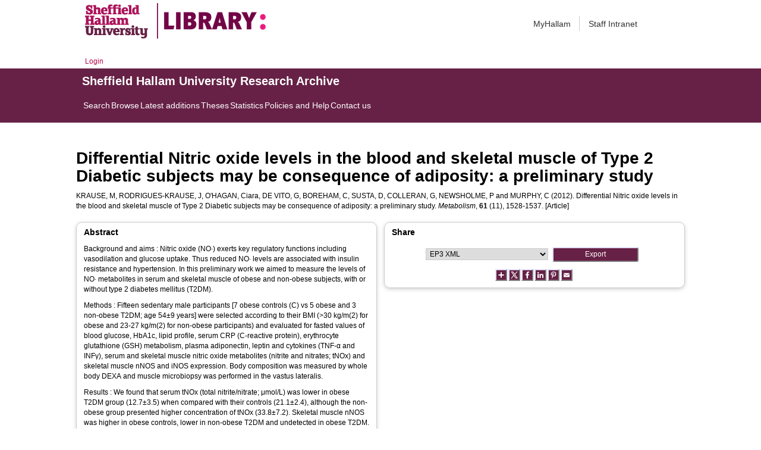

--- FILE ---
content_type: text/html; charset=utf-8
request_url: https://shura.shu.ac.uk/6484/
body_size: 50411
content:
<!DOCTYPE html>
<html xmlns="http://www.w3.org/1999/xhtml">
  <head>
    <meta http-equiv="X-UA-Compatible" content="IE=edge" /> 
    <title> Differential Nitric oxide levels in the blood and skeletal muscle of Type 2 Diabetic subjects may be consequence of adiposity: a preliminary study  - Sheffield Hallam University Research Archive</title>
    <!-- Sheffield Hallam styles -->
    <style media="screen" type="text/css">@import url(/style/shu.css);</style>
    <link href="/images/favicon.ico" rel="icon" type="image/x-icon" />
    <link href="/images/favicon.ico" rel="shortcut icon" type="image/x-icon" />
    <link href="https://shura.shu.ac.uk/" rel="Top" />
    <link href="https://shura.shu.ac.uk/cgi/search" rel="Search" />
    <style>
      #drs2008 {
        display: none;
      }
    </style>
    <script src="//ajax.googleapis.com/ajax/libs/jquery/1.11.1/jquery.min.js">// <!-- No script --></script>
    <meta name="eprints.eprintid" content="6484" />
<meta name="eprints.rev_number" content="10" />
<meta name="eprints.eprint_status" content="archive" />
<meta name="eprints.userid" content="78" />
<meta name="eprints.dir" content="disk0/00/00/64/84" />
<meta name="eprints.datestamp" content="2012-10-31 10:24:53" />
<meta name="eprints.lastmod" content="2021-03-19 00:01:17" />
<meta name="eprints.status_changed" content="2012-10-31 10:24:53" />
<meta name="eprints.type" content="article" />
<meta name="eprints.metadata_visibility" content="show" />
<meta name="eprints.creators_name" content="Krause, M" />
<meta name="eprints.creators_name" content="Rodrigues-Krause, J" />
<meta name="eprints.creators_name" content="O'Hagan, Ciara" />
<meta name="eprints.creators_name" content="De Vito, G" />
<meta name="eprints.creators_name" content="Boreham, C" />
<meta name="eprints.creators_name" content="Susta, D" />
<meta name="eprints.creators_name" content="Colleran, G" />
<meta name="eprints.creators_name" content="Newsholme, P" />
<meta name="eprints.creators_name" content="Murphy, C" />
<meta name="eprints.creators_id" content="c.ohagan@shu.ac.uk" />
<meta name="eprints.creators_affiliation" content="Sheffield Hallam University" />
<meta name="eprints.title" content="Differential Nitric oxide levels in the blood and skeletal muscle of Type 2 Diabetic subjects may be consequence of adiposity: a preliminary study" />
<meta name="eprints.ispublished" content="pub" />
<meta name="eprints.divisions" content="cses" />
<meta name="eprints.abstract" content="&lt;p&gt;Background and aims : Nitric oxide (NO·) exerts key regulatory functions including vasodilation and glucose uptake. Thus reduced NO· levels are associated with insulin resistance and hypertension. In this preliminary work we aimed to measure the levels of NO· metabolites in serum and skeletal muscle of obese and non-obese subjects, with or without type 2 diabetes mellitus (T2DM).&lt;/p&gt;
&lt;p&gt;Methods : Fifteen sedentary male participants [7 obese controls (C) vs 5 obese and 3 non-obese T2DM; age 54±9 years] were selected according to their BMI (&gt;30 kg/m(2) for obese and 23-27 kg/m(2) for non-obese participants) and evaluated for fasted values of blood glucose, HbA1c, lipid profile, serum CRP (C-reactive protein), erythrocyte glutathione (GSH) metabolism, plasma adiponectin, leptin and cytokines (TNF-α and INFγ), serum and skeletal muscle nitric oxide metabolites (nitrite and nitrates; tNOx) and skeletal muscle nNOS and iNOS expression. Body composition was measured by whole body DEXA and muscle microbiopsy was performed in the vastus lateralis.&lt;/p&gt;
&lt;p&gt;Results : We found that serum tNOx (total nitrite/nitrate; μmol/L) was lower in obese T2DM group (12.7±3.5) when compared with their controls (21.1±2.4), although the non-obese group presented higher concentration of tNOx (33.8±7.2). Skeletal muscle nNOS was higher in obese controls, lower in non-obese T2DM and undetected in obese T2DM. On the other hand, expression of iNOS had an inverse relationship with nNOS, showing higher expression in obese T2DM, decrease in non-obese T2DM and absence in obese control group. tNOx levels (μmol/mg protein) were decreased in the non-obese T2DM group (12.07±0.59) when compared with the obese control (21.68±6.2) and the obese T2DM group (26.3±7.26).&lt;/p&gt;
&lt;p&gt;Conclusion : We conclude that the decreased serum NO∙ production in obese T2DM patients seems to be associated with adipose mass as lower adiposity was associated with normal NO∙ which was reduced in the skeletal muscle of the non-obese T2DM patients. We suggest that the lower adiposity (and higher adiponectin) in non-obese T2DM could be responsible for differential levels of NO∙ production and insulin resistance.&lt;/p&gt;" />
<meta name="eprints.date" content="2012-06" />
<meta name="eprints.date_type" content="published" />
<meta name="eprints.publisher" content="Elsevier" />
<meta name="eprints.id_number" content="10.1016/j.metabol.2012.05.003" />
<meta name="eprints.official_url" content="http://www.journals.elsevier.com/metabolism/" />
<meta name="eprints.collections" content="research" />
<meta name="eprints.creators_browse_id" content="9085" />
<meta name="eprints.creators_browse_name" content="KRAUSE, M, RODRIGUES-KRAUSE, J, O'HAGAN, Ciara, DE VITO, G, BOREHAM, C, SUSTA, D, COLLERAN, G, NEWSHOLME, P and MURPHY, C" />
<meta name="eprints.internal_creators_name" content="O'Hagan, Ciara" />
<meta name="eprints.internal_creators_id" content="c.ohagan@shu.ac.uk" />
<meta name="eprints.internal_creators_affiliation" content="Sheffield Hallam University" />
<meta name="eprints.full_text_status" content="none" />
<meta name="eprints.publication" content="Metabolism" />
<meta name="eprints.volume" content="61" />
<meta name="eprints.number" content="11" />
<meta name="eprints.pagerange" content="1528-1537" />
<meta name="eprints.refereed" content="TRUE" />
<meta name="eprints.issn" content="0026-0495" />
<meta name="eprints.coversheets_dirty" content="FALSE" />
<meta name="eprints.dates_date" content="2012-06" />
<meta name="eprints.dates_date_type" content="published" />
<meta name="eprints.hoa_compliant" content="305" />
<meta name="eprints.hoa_date_pub" content="2012-06" />
<meta name="eprints.hoa_exclude" content="FALSE" />
<meta name="eprints.citation" content="  KRAUSE, M, RODRIGUES-KRAUSE, J, O'HAGAN, Ciara, DE VITO, G, BOREHAM, C, SUSTA, D, COLLERAN, G, NEWSHOLME, P and MURPHY, C  (2012).  Differential Nitric oxide levels in the blood and skeletal muscle of Type 2 Diabetic subjects may be consequence of adiposity: a preliminary study.   Metabolism, 61 (11), 1528-1537.     [Article] " />
<link href="http://purl.org/DC/elements/1.0/" rel="schema.DC" />
<meta name="DC.relation" content="https://shura.shu.ac.uk/6484/" />
<meta name="DC.title" content="Differential Nitric oxide levels in the blood and skeletal muscle of Type 2 Diabetic subjects may be consequence of adiposity: a preliminary study" />
<meta name="DC.creator" content="Krause, M" />
<meta name="DC.creator" content="Rodrigues-Krause, J" />
<meta name="DC.creator" content="O'Hagan, Ciara" />
<meta name="DC.creator" content="De Vito, G" />
<meta name="DC.creator" content="Boreham, C" />
<meta name="DC.creator" content="Susta, D" />
<meta name="DC.creator" content="Colleran, G" />
<meta name="DC.creator" content="Newsholme, P" />
<meta name="DC.creator" content="Murphy, C" />
<meta name="DC.description" content="&lt;p&gt;Background and aims : Nitric oxide (NO·) exerts key regulatory functions including vasodilation and glucose uptake. Thus reduced NO· levels are associated with insulin resistance and hypertension. In this preliminary work we aimed to measure the levels of NO· metabolites in serum and skeletal muscle of obese and non-obese subjects, with or without type 2 diabetes mellitus (T2DM).&lt;/p&gt;
&lt;p&gt;Methods : Fifteen sedentary male participants [7 obese controls (C) vs 5 obese and 3 non-obese T2DM; age 54±9 years] were selected according to their BMI (&gt;30 kg/m(2) for obese and 23-27 kg/m(2) for non-obese participants) and evaluated for fasted values of blood glucose, HbA1c, lipid profile, serum CRP (C-reactive protein), erythrocyte glutathione (GSH) metabolism, plasma adiponectin, leptin and cytokines (TNF-α and INFγ), serum and skeletal muscle nitric oxide metabolites (nitrite and nitrates; tNOx) and skeletal muscle nNOS and iNOS expression. Body composition was measured by whole body DEXA and muscle microbiopsy was performed in the vastus lateralis.&lt;/p&gt;
&lt;p&gt;Results : We found that serum tNOx (total nitrite/nitrate; μmol/L) was lower in obese T2DM group (12.7±3.5) when compared with their controls (21.1±2.4), although the non-obese group presented higher concentration of tNOx (33.8±7.2). Skeletal muscle nNOS was higher in obese controls, lower in non-obese T2DM and undetected in obese T2DM. On the other hand, expression of iNOS had an inverse relationship with nNOS, showing higher expression in obese T2DM, decrease in non-obese T2DM and absence in obese control group. tNOx levels (μmol/mg protein) were decreased in the non-obese T2DM group (12.07±0.59) when compared with the obese control (21.68±6.2) and the obese T2DM group (26.3±7.26).&lt;/p&gt;
&lt;p&gt;Conclusion : We conclude that the decreased serum NO∙ production in obese T2DM patients seems to be associated with adipose mass as lower adiposity was associated with normal NO∙ which was reduced in the skeletal muscle of the non-obese T2DM patients. We suggest that the lower adiposity (and higher adiponectin) in non-obese T2DM could be responsible for differential levels of NO∙ production and insulin resistance.&lt;/p&gt;" />
<meta name="DC.publisher" content="Elsevier" />
<meta name="DC.date" content="2012-06" />
<meta name="DC.type" content="Article" />
<meta name="DC.type" content="PeerReviewed" />
<meta name="DC.identifier" content="  KRAUSE, M, RODRIGUES-KRAUSE, J, O'HAGAN, Ciara, DE VITO, G, BOREHAM, C, SUSTA, D, COLLERAN, G, NEWSHOLME, P and MURPHY, C  (2012).  Differential Nitric oxide levels in the blood and skeletal muscle of Type 2 Diabetic subjects may be consequence of adiposity: a preliminary study.   Metabolism, 61 (11), 1528-1537.     [Article] " />
<meta name="DC.relation" content="http://www.journals.elsevier.com/metabolism/" />
<meta name="DC.relation" content="10.1016/j.metabol.2012.05.003" />
<meta name="DC.identifier" content="10.1016/j.metabol.2012.05.003" />
<!-- Highwire Press meta tags -->
<meta name="citation_title" content="Differential Nitric oxide levels in the blood and skeletal muscle of Type 2 Diabetic subjects may be consequence of adiposity: a preliminary study" />
<meta name="citation_author" content="Krause, M" />
<meta name="citation_author" content="Rodrigues-Krause, J" />
<meta name="citation_author" content="O'Hagan, Ciara" />
<meta name="citation_author" content="De Vito, G" />
<meta name="citation_author" content="Boreham, C" />
<meta name="citation_author" content="Susta, D" />
<meta name="citation_author" content="Colleran, G" />
<meta name="citation_author" content="Newsholme, P" />
<meta name="citation_author" content="Murphy, C" />
<meta name="citation_publication_date" content="2012/06" />
<meta name="citation_online_date" content="2012/10/31" />
<meta name="citation_journal_title" content="Metabolism" />
<meta name="citation_issn" content="0026-0495" />
<meta name="citation_volume" content="61" />
<meta name="citation_issue" content="11" />
<meta name="citation_firstpage" content="1528" />
<meta name="citation_lastpage" content="1537" />
<meta name="citation_date" content="2012/06" />
<meta name="citation_cover_date" content="2012/06" />
<meta name="citation_publisher" content="Elsevier" />
<meta name="citation_abstract" content="&lt;p&gt;Background and aims : Nitric oxide (NO·) exerts key regulatory functions including vasodilation and glucose uptake. Thus reduced NO· levels are associated with insulin resistance and hypertension. In this preliminary work we aimed to measure the levels of NO· metabolites in serum and skeletal muscle of obese and non-obese subjects, with or without type 2 diabetes mellitus (T2DM).&lt;/p&gt;
&lt;p&gt;Methods : Fifteen sedentary male participants [7 obese controls (C) vs 5 obese and 3 non-obese T2DM; age 54±9 years] were selected according to their BMI (&gt;30 kg/m(2) for obese and 23-27 kg/m(2) for non-obese participants) and evaluated for fasted values of blood glucose, HbA1c, lipid profile, serum CRP (C-reactive protein), erythrocyte glutathione (GSH) metabolism, plasma adiponectin, leptin and cytokines (TNF-α and INFγ), serum and skeletal muscle nitric oxide metabolites (nitrite and nitrates; tNOx) and skeletal muscle nNOS and iNOS expression. Body composition was measured by whole body DEXA and muscle microbiopsy was performed in the vastus lateralis.&lt;/p&gt;
&lt;p&gt;Results : We found that serum tNOx (total nitrite/nitrate; μmol/L) was lower in obese T2DM group (12.7±3.5) when compared with their controls (21.1±2.4), although the non-obese group presented higher concentration of tNOx (33.8±7.2). Skeletal muscle nNOS was higher in obese controls, lower in non-obese T2DM and undetected in obese T2DM. On the other hand, expression of iNOS had an inverse relationship with nNOS, showing higher expression in obese T2DM, decrease in non-obese T2DM and absence in obese control group. tNOx levels (μmol/mg protein) were decreased in the non-obese T2DM group (12.07±0.59) when compared with the obese control (21.68±6.2) and the obese T2DM group (26.3±7.26).&lt;/p&gt;
&lt;p&gt;Conclusion : We conclude that the decreased serum NO∙ production in obese T2DM patients seems to be associated with adipose mass as lower adiposity was associated with normal NO∙ which was reduced in the skeletal muscle of the non-obese T2DM patients. We suggest that the lower adiposity (and higher adiponectin) in non-obese T2DM could be responsible for differential levels of NO∙ production and insulin resistance.&lt;/p&gt;" />
<!-- PRISM meta tags -->
<link href="https://www.w3.org/submissions/2020/SUBM-prism-20200910/" rel="schema.prism" />
<meta name="prism.dateReceived" content="2012-10-31T10:24:53" />
<meta name="prism.modificationDate" content="2021-03-19T00:01:17" />
<meta name="prism.pageRange" content="1528-1537" />
<meta name="prism.startingPage" content="1528" />
<meta name="prism.endingPage" content="1537" />
<meta name="prism.issn" content="0026-0495" />
<meta name="prism.publicationName" content="Metabolism" />
<meta name="prism.volume" content="61" />
<meta name="prism.number" content="11" />
<meta name="prism.link" content="http://www.journals.elsevier.com/metabolism/" />
<link href="https://shura.shu.ac.uk/6484/" rel="canonical" />
<link href="https://shura.shu.ac.uk/cgi/export/eprint/6484/RIOXX2/shu-eprint-6484.xml" type="text/xml; charset=utf-8" rel="alternate" title="RIOXX2 XML" />
<link href="https://shura.shu.ac.uk/cgi/export/eprint/6484/RDFN3/shu-eprint-6484.n3" type="text/n3" rel="alternate" title="RDF+N3" />
<link href="https://shura.shu.ac.uk/cgi/export/eprint/6484/MODS/shu-eprint-6484.xml" type="text/xml; charset=utf-8" rel="alternate" title="MODS" />
<link href="https://shura.shu.ac.uk/cgi/export/eprint/6484/Atom/shu-eprint-6484.xml" type="application/atom+xml;charset=utf-8" rel="alternate" title="Atom" />
<link href="https://shura.shu.ac.uk/cgi/export/eprint/6484/JSON/shu-eprint-6484.js" type="application/json; charset=utf-8" rel="alternate" title="JSON" />
<link href="https://shura.shu.ac.uk/cgi/export/eprint/6484/RDFXML/shu-eprint-6484.rdf" type="application/rdf+xml" rel="alternate" title="RDF+XML" />
<link href="https://shura.shu.ac.uk/cgi/export/eprint/6484/EndNote/shu-eprint-6484.enw" type="text/plain; charset=utf-8" rel="alternate" title="EndNote" />
<link href="https://shura.shu.ac.uk/cgi/export/eprint/6484/XML/shu-eprint-6484.xml" type="application/vnd.eprints.data+xml; charset=utf-8" rel="alternate" title="EP3 XML" />
<link href="https://shura.shu.ac.uk/cgi/export/eprint/6484/RefWorks/shu-eprint-6484.ref" type="text/plain" rel="alternate" title="RefWorks" />
<link href="https://shura.shu.ac.uk/cgi/export/eprint/6484/Simple/shu-eprint-6484.txt" type="text/plain; charset=utf-8" rel="alternate" title="Simple Metadata" />
<link href="https://shura.shu.ac.uk/cgi/export/eprint/6484/BibTeX/shu-eprint-6484.bib" type="text/plain; charset=utf-8" rel="alternate" title="BibTeX" />
<link href="https://shura.shu.ac.uk/cgi/export/eprint/6484/HTML/shu-eprint-6484.html" type="text/html; charset=utf-8" rel="alternate" title="HTML Citation" />
<link href="https://shura.shu.ac.uk/cgi/export/eprint/6484/RDFNT/shu-eprint-6484.nt" type="text/plain" rel="alternate" title="RDF+N-Triples" />
<link href="https://shura.shu.ac.uk/cgi/export/eprint/6484/ContextObject/shu-eprint-6484.xml" type="text/xml; charset=utf-8" rel="alternate" title="OpenURL ContextObject" />
<link href="https://shura.shu.ac.uk/cgi/export/eprint/6484/RIS/shu-eprint-6484.ris" type="text/plain" rel="alternate" title="Reference Manager" />
<link href="https://shura.shu.ac.uk/cgi/export/eprint/6484/DIDL/shu-eprint-6484.xml" type="text/xml; charset=utf-8" rel="alternate" title="MPEG-21 DIDL" />
<link href="https://shura.shu.ac.uk/cgi/export/eprint/6484/Text/shu-eprint-6484.txt" type="text/plain; charset=utf-8" rel="alternate" title="ASCII Citation" />
<link href="https://shura.shu.ac.uk/cgi/export/eprint/6484/Refer/shu-eprint-6484.refer" type="text/plain" rel="alternate" title="Refer" />
<link href="https://shura.shu.ac.uk/cgi/export/eprint/6484/CSV/shu-eprint-6484.csv" type="text/csv; charset=utf-8" rel="alternate" title="Multiline CSV" />
<link href="https://shura.shu.ac.uk/cgi/export/eprint/6484/METS/shu-eprint-6484.xml" type="text/xml; charset=utf-8" rel="alternate" title="METS" />
<link href="https://shura.shu.ac.uk/cgi/export/eprint/6484/COinS/shu-eprint-6484.txt" type="text/plain; charset=utf-8" rel="alternate" title="OpenURL ContextObject in Span" />
<link href="https://shura.shu.ac.uk/cgi/export/eprint/6484/DC/shu-eprint-6484.txt" type="text/plain; charset=utf-8" rel="alternate" title="Dublin Core" />
<link rel="Top" href="https://shura.shu.ac.uk/" />
    <link rel="Sword" href="https://shura.shu.ac.uk/sword-app/servicedocument" />
    <link rel="SwordDeposit" href="https://shura.shu.ac.uk/id/contents" />
    <link type="text/html" rel="Search" href="https://shura.shu.ac.uk/cgi/search" />
    <link type="application/opensearchdescription+xml" rel="Search" title="Sheffield Hallam University Research Archive" href="https://shura.shu.ac.uk/cgi/opensearchdescription" />
    <script type="text/javascript">
// <![CDATA[
var eprints_http_root = "https://shura.shu.ac.uk";
var eprints_http_cgiroot = "https://shura.shu.ac.uk/cgi";
var eprints_oai_archive_id = "shura.shu.ac.uk";
var eprints_logged_in = false;
var eprints_logged_in_userid = 0; 
var eprints_logged_in_username = ""; 
var eprints_logged_in_usertype = ""; 
var eprints_lang_id = "en";
// ]]></script>
    <style type="text/css">.ep_logged_in { display: none }</style>
    <link type="text/css" rel="stylesheet" href="/style/auto-3.4.5.css?1760102156" />
    <script type="text/javascript" src="/javascript/auto-3.4.5.js?1763389928">
//padder
</script>
    <!--[if lte IE 6]>
        <link rel="stylesheet" type="text/css" href="/style/ie6.css" />
   <![endif]-->
    <meta content="EPrints 3.4.5" name="Generator" />
    <meta content="text/html; charset=UTF-8" http-equiv="Content-Type" />
    <meta content="en" http-equiv="Content-Language" />
    
<!-- google charts -->
<script type="text/javascript" src="https://www.google.com/jsapi">// <!-- No script --></script>
<script type="text/javascript">
        google.load("visualization", "1", {packages:["corechart", "geochart"]});
</script>

  </head>
  <body class="s-lg-guide-body">
    
   <!-- <div id="container">-->
	<div class="navbar navbar-default navbar-static-top" role="navigation">

      <div class="container">
        <div class="navbar-header">
          <button type="button" class="navbar-toggle" data-toggle="collapse" data-target=".navbar-collapse">
            <span class="sr-only">Toggle navigation</span>
            <span class="icon-bar"></span>
            <span class="icon-bar"></span>
            <span class="icon-bar"></span>
          </button>
          <span class="navbar-brand"><a href="/"><img src="/images/Library_Online_213x60px-01.png" class="img-responsive" alt="Sheffield Hallam University logo" /></a></span>
          <span class="navbar-brand"><a href="https://libguides.shu.ac.uk/pages/library"><img src="/images/Library_logo_at_60_.png" class="img-responsive" alt="Hallam Library logo" /></a></span>
        </div>
        <div class="navbar-collapse collapse">
          <ul class="nav navbar-nav navbar-right">
          <li><a href="https://www.shu.ac.uk/myhallam"> MyHallam</a></li>
          <li><a href="https://sheffieldhallam.sharepoint.com/sites/staffhome"> Staff Intranet</a></li>        
          </ul>
        </div> 
      </div>
</div>

<div id="toolbar" class="container"><ul id="ep_tm_menu_tools" class="ep_tm_key_tools"><li class="ep_tm_key_tools_item"><a href="/cgi/users/home" class="ep_tm_key_tools_item_link">Login</a></li></ul></div>

 <div class="container"></div>
<div class="banner">
<div id="s-lg-tabs-container" class="container s-lib-side-borders">
     <div id="guide-title" class="title">
       <a href="/"><h3>Sheffield Hallam University Research Archive</h3></a>
     </div>    
     <div id="s-lg-guide-tabs" class="tabs" role="navigation" aria-label="Guide Pages">
        <ul class="nav-tabs">
            <li class="active dropdown clearfix">
                <a title="" class="s-lg-tab-top-link active pull-left" href="https://shura.shu.ac.uk/cgi/search/advanced">
                    <span>Search</span>
                </a>
	    </li>
	    <li class="active dropdown clearfix">
                <a title="" class="s-lg-tab-top-link active pull-left" href="https://shura.shu.ac.uk/browse.html">
                    <span>Browse</span>
                </a>
	    </li>
	    <li class="active dropdown clearfix">
                <a title="" class="s-lg-tab-top-link active pull-left" href="https://shura.shu.ac.uk/cgi/latest_tool">
                    <span>Latest additions</span>
                </a>
            </li>
	    <li class="active dropdown clearfix">
		    <a title="" class="s-lg-tab-top-link active pull-left" href="https://shura.shu.ac.uk/view/types/thesis/">
                    <span>Theses</span>
                </a>
            </li>
            <li class="active dropdown clearfix">
                <a title="" class="s-lg-tab-top-link active pull-left" href="https://shura.shu.ac.uk/cgi/stats/report">
                    <span>Statistics</span>
                </a>
            </li>
	    <li class="active dropdown clearfix">
		    <a title="" class="s-lg-tab-top-link active pull-left" href="https://shura.shu.ac.uk/page/information">
                    <span>Policies and Help</span>
                </a>
       	    </li>
	    <li class="active dropdown clearfix">
		    <a title="" class="s-lg-tab-top-link active pull-left" href="https://shura.shu.ac.uk/page/contact">
                    <span>Contact us</span>
                </a>
       	    </li>
        </ul>
    </div>
</div>
</div>

<!--      <div id="sidebar" class="ep_noprint">
        <ul>
          <li><a href="{$config{https_url}}/" title="">SHURA home</a></li>
          <li><a href="{$config{https_url}}/browse.html" title="">Browse</a></li>
          <li><a href="{$config{https_cgiurl}}/search/advanced" title="">Search</a></li>
          <li><a href="{$config{https_cgiurl}}/latest_tool" title="">Recent items</a></li>
<li><a href="{$config{https_cgiurl}}/search/archive/advanced?screen=Search&amp;dataset=archive&amp;_action_search=Search&amp;documents_merge=ALL&amp;documents=&amp;title_merge=ALL&amp;title=&amp;creators_name_merge=ALL&amp;creators_name=&amp;abstract_merge=ALL&amp;abstract=&amp;date=&amp;keywords_merge=ALL&amp;keywords=&amp;divisions_merge=ANY&amp;departments_merge=ANY&amp;type=thesis&amp;editors_name_merge=ALL&amp;editors_name=&amp;refereed=EITHER&amp;publication_merge=ALL&amp;publication=&amp;datestamp=&amp;satisfyall=ALL&amp;order=-date%2Fcreators_name%2Ftitle" title="">Theses</a></li>
          <li><a href="{$config{https_cgiurl}}/stats/report" title="">Statistics</a></li>
          <li><a href="{$config{https_url}}/resmetrics.html" title="">Research metrics</a></li>
          <li><a href="{$config{https_url}}/add.html" title="">Add your research</a></li>
          <li><a href="{$config{https_url}}/information.html" title="">About SHURA</a></li>
          <li><a href="https://shurda.shu.ac.uk/" target="_new" title="">Research Data Archive</a></li>
          <li><a href="https://www.shu.ac.uk/research/" title="" target="_blank">Research at SHU</a></li>
	  <li><a href="https://blogs.shu.ac.uk/libraryresearchsupport/?doing_wp_cron=1517233543.7457499504089355468750" title="" target="_blank">Library Research Support</a></li>
          <li><a href="{$config{https_url}}/contact.html" title="">Contact us</a></li>
        </ul>
      </div> -->

      <div id="main">
        <!--<epc:pin ref="toolbar"/>-->
        <h1>

Differential Nitric oxide levels in the blood and skeletal muscle of Type 2 Diabetic subjects may be consequence of adiposity: a preliminary study

</h1>
        <div class="ep_summary_content"><div class="ep_summary_content_top"><div class="ep_summary_box ep_plugin_summary_box_tools" id="ep_summary_box_1"><div class="ep_summary_box_title"><div class="ep_no_js">Tools</div><div class="ep_only_js" id="ep_summary_box_1_colbar" style="display: none"><a class="ep_box_collapse_link" href="#" onclick="EPJS_blur(event); EPJS_toggleSlideScroll('ep_summary_box_1_content',true,'ep_summary_box_1');EPJS_toggle('ep_summary_box_1_colbar',true);EPJS_toggle('ep_summary_box_1_bar',false);return false"><img src="/style/images/minus.png" border="0" alt="-" /> Tools</a></div><div class="ep_only_js" id="ep_summary_box_1_bar"><a class="ep_box_collapse_link" href="#" onclick="EPJS_blur(event); EPJS_toggleSlideScroll('ep_summary_box_1_content',false,'ep_summary_box_1');EPJS_toggle('ep_summary_box_1_colbar',false);EPJS_toggle('ep_summary_box_1_bar',true);return false"><img src="/style/images/plus.png" border="0" alt="+" /> Tools</a></div></div><div class="ep_summary_box_body" id="ep_summary_box_1_content" style="display: none"><div id="ep_summary_box_1_content_inner"><div class="ep_block" style="margin-bottom: 1em"><form accept-charset="utf-8" action="https://shura.shu.ac.uk/cgi/export_redirect" method="get">
  <input value="6484" name="eprintid" type="hidden" id="eprintid" />
  <select name="format" aria-labelledby="box_tools_export_button">
    <option value="RIOXX2">RIOXX2 XML</option>
    <option value="RDFN3">RDF+N3</option>
    <option value="MODS">MODS</option>
    <option value="Atom">Atom</option>
    <option value="JSON">JSON</option>
    <option value="RDFXML">RDF+XML</option>
    <option value="EndNote">EndNote</option>
    <option value="XML">EP3 XML</option>
    <option value="RefWorks">RefWorks</option>
    <option value="Simple">Simple Metadata</option>
    <option value="BibTeX">BibTeX</option>
    <option value="HTML">HTML Citation</option>
    <option value="RDFNT">RDF+N-Triples</option>
    <option value="ContextObject">OpenURL ContextObject</option>
    <option value="RIS">Reference Manager</option>
    <option value="DIDL">MPEG-21 DIDL</option>
    <option value="Text">ASCII Citation</option>
    <option value="Refer">Refer</option>
    <option value="CSV">Multiline CSV</option>
    <option value="METS">METS</option>
    <option value="COinS">OpenURL ContextObject in Span</option>
    <option value="DC">Dublin Core</option>
  </select>
  <input class="ep_form_action_button" value="Export" type="submit" id="box_tools_export_button" />
</form></div><div class="addtoany_share_buttons"><a href="https://www.addtoany.com/share?linkurl=https://shura.shu.ac.uk/id/eprint/6484&amp;title=Differential Nitric oxide levels in the blood and skeletal muscle of Type 2 Diabetic subjects may be consequence of adiposity: a preliminary study" target="_blank"><img class="ep_form_action_button" src="/images/shareicon/a2a.svg" alt="Add to Any" /></a><a href="https://www.addtoany.com/add_to/twitter?linkurl=https://shura.shu.ac.uk/id/eprint/6484&amp;linkname=Differential Nitric oxide levels in the blood and skeletal muscle of Type 2 Diabetic subjects may be consequence of adiposity: a preliminary study" target="_blank"><img class="ep_form_action_button" src="/images/shareicon/twitter.svg" alt="Add to Twitter" /></a><a href="https://www.addtoany.com/add_to/facebook?linkurl=https://shura.shu.ac.uk/id/eprint/6484&amp;linkname=Differential Nitric oxide levels in the blood and skeletal muscle of Type 2 Diabetic subjects may be consequence of adiposity: a preliminary study" target="_blank"><img class="ep_form_action_button" src="/images/shareicon/facebook.svg" alt="Add to Facebook" /></a><a href="https://www.addtoany.com/add_to/linkedin?linkurl=https://shura.shu.ac.uk/id/eprint/6484&amp;linkname=Differential Nitric oxide levels in the blood and skeletal muscle of Type 2 Diabetic subjects may be consequence of adiposity: a preliminary study" target="_blank"><img class="ep_form_action_button" src="/images/shareicon/linkedin.svg" alt="Add to Linkedin" /></a><a href="https://www.addtoany.com/add_to/pinterest?linkurl=https://shura.shu.ac.uk/id/eprint/6484&amp;linkname=Differential Nitric oxide levels in the blood and skeletal muscle of Type 2 Diabetic subjects may be consequence of adiposity: a preliminary study" target="_blank"><img class="ep_form_action_button" src="/images/shareicon/pinterest.svg" alt="Add to Pinterest" /></a><a href="https://www.addtoany.com/add_to/email?linkurl=https://shura.shu.ac.uk/id/eprint/6484&amp;linkname=Differential Nitric oxide levels in the blood and skeletal muscle of Type 2 Diabetic subjects may be consequence of adiposity: a preliminary study" target="_blank"><img class="ep_form_action_button" src="/images/shareicon/email.svg" alt="Add to Email" /></a></div></div></div></div></div><div class="ep_summary_content_left"></div><div class="ep_summary_content_right"></div><div class="ep_summary_content_main">

  <p style="margin-bottom: 1em">
    


    <span class="person_name">KRAUSE, M</span>, <span class="person_name">RODRIGUES-KRAUSE, J</span>, <span class="person_name">O'HAGAN, Ciara</span>, <span class="person_name">DE VITO, G</span>, <span class="person_name">BOREHAM, C</span>, <span class="person_name">SUSTA, D</span>, <span class="person_name">COLLERAN, G</span>, <span class="person_name">NEWSHOLME, P</span> and <span class="person_name">MURPHY, C</span>
  

(2012).


    Differential Nitric oxide levels in the blood and skeletal muscle of Type 2 Diabetic subjects may be consequence of adiposity: a preliminary study.
  


    <em>Metabolism</em>, <strong>61</strong> (11), 1528-1537.
  


  


[Article]


  </p>
  
<div class="ep_panel_container ep_panel_container_eprint ep_panel_set_eprint_6484" id="ep_panel_set_eprint_6484"><ul aria-label="Tabbed Panels" class="ep_panel_buttons" id="ep_panel_set_eprint_6484_buttons" role="tablist"><li onfocusin="ep_open_panel(event, 'ep_panel_set_eprint_6484', 'abstract')" class="ep_panel_links ep_panel_set_eprint_6484_links" id="ep_panel_set_eprint_6484_links_abstract" tabindex="-100" role="tab" aria-controls="abstract">Abstract</li><li onfocusin="ep_open_panel(event, 'ep_panel_set_eprint_6484', 'metadata_headings')" class="ep_panel_links ep_panel_set_eprint_6484_links" id="ep_panel_set_eprint_6484_links_metadata_headings" tabindex="-101" role="tab" aria-controls="metadata_headings">More Information</li><li onfocusin="ep_open_panel(event, 'ep_panel_set_eprint_6484', 'metric')" class="ep_panel_links ep_panel_set_eprint_6484_links" id="ep_panel_set_eprint_6484_links_metric" tabindex="-102" role="tab" aria-controls="metric">Metrics</li><li onfocusin="ep_open_panel(event, 'ep_panel_set_eprint_6484', 'export_raw')" class="ep_panel_links ep_panel_set_eprint_6484_links" id="ep_panel_set_eprint_6484_links_export_raw" tabindex="-103" role="tab" aria-controls="export_raw">Share</li></ul><div class="ep_panel_controls" id="ep_panel_set_eprint_6484_controls"><a class="ep_panel_controls_open" id="ep_panel_set_eprint_6484_controls_open" onclick="ep_open_panel_all('ep_panel_set_eprint_6484');">[+]</a><a class="ep_panel_controls_close" id="ep_panel_set_eprint_6484_controls_close" onclick="ep_close_panel_all('ep_panel_set_eprint_6484');">[-]</a></div><div class="ep_panels" id="ep_panel_set_eprint_6484_panels" number_of_panels="4"><div class="ep_panel_wrapper" id="abstract" role="tabpanel" ep_tile_order="0" aria-labelledby="ep_panel_set_eprint_6484_links_abstract" ep_panel_order="0">

<div class="ep_panel_content" id="ep_panel_ep_panel_set_eprint_6484__abstract">
<div class="ep_panel_title ep_panel_simple_title" id="ep_panel_set_eprint_6484__abstract_title">Abstract</div>
  <div class="ep_panel_body" id="ep_panel_set_eprint_6484__abstract_content">
    <div id="ep_panel_set_eprint_6484__abstract_content_inner">         
      
        
          <div class="ep_panel_table_cell"><p>Background and aims : Nitric oxide (NO·) exerts key regulatory functions including vasodilation and glucose uptake. Thus reduced NO· levels are associated with insulin resistance and hypertension. In this preliminary work we aimed to measure the levels of NO· metabolites in serum and skeletal muscle of obese and non-obese subjects, with or without type 2 diabetes mellitus (T2DM).</p>
<p>Methods : Fifteen sedentary male participants [7 obese controls (C) vs 5 obese and 3 non-obese T2DM; age 54±9 years] were selected according to their BMI (&gt;30 kg/m(2) for obese and 23-27 kg/m(2) for non-obese participants) and evaluated for fasted values of blood glucose, HbA1c, lipid profile, serum CRP (C-reactive protein), erythrocyte glutathione (GSH) metabolism, plasma adiponectin, leptin and cytokines (TNF-α and INFγ), serum and skeletal muscle nitric oxide metabolites (nitrite and nitrates; tNOx) and skeletal muscle nNOS and iNOS expression. Body composition was measured by whole body DEXA and muscle microbiopsy was performed in the vastus lateralis.</p>
<p>Results : We found that serum tNOx (total nitrite/nitrate; μmol/L) was lower in obese T2DM group (12.7±3.5) when compared with their controls (21.1±2.4), although the non-obese group presented higher concentration of tNOx (33.8±7.2). Skeletal muscle nNOS was higher in obese controls, lower in non-obese T2DM and undetected in obese T2DM. On the other hand, expression of iNOS had an inverse relationship with nNOS, showing higher expression in obese T2DM, decrease in non-obese T2DM and absence in obese control group. tNOx levels (μmol/mg protein) were decreased in the non-obese T2DM group (12.07±0.59) when compared with the obese control (21.68±6.2) and the obese T2DM group (26.3±7.26).</p>
<p>Conclusion : We conclude that the decreased serum NO∙ production in obese T2DM patients seems to be associated with adipose mass as lower adiposity was associated with normal NO∙ which was reduced in the skeletal muscle of the non-obese T2DM patients. We suggest that the lower adiposity (and higher adiponectin) in non-obese T2DM could be responsible for differential levels of NO∙ production and insulin resistance.</p></div>
        
      
    </div>
  </div>
</div>
</div><div class="ep_panel_wrapper" id="metadata_headings" role="tabpanel" ep_tile_order="1" aria-labelledby="ep_panel_set_eprint_6484_links_metadata_headings" ep_panel_order="1">

<div class="ep_panel_content" id="ep_panel_ep_panel_set_eprint_6484__metadata_headings">
<div class="ep_panel_title" id="ep_panel_set_eprint_6484__metadata_headings_title">More Information</div>
  <div class="ep_panel_body" id="ep_panel_set_eprint_6484__metadata_headings_content">
    <div id="ep_panel_set_eprint_6484__metadata_headings_content_inner">         
      <div class="ep_panel_table">
<div class="ep_panel_eprint_dynamic_data">
        
</div>
<div class="ep_panel_eprint_data">
        
</div>
<div class="ep_panel_eprint_dynamic_data">
        
</div>
<div class="ep_panel_eprint_metadata">
	
          
            <div class="ep_panel_table_row ep_panel_table_row_official_url">
              
              <div class="ep_panel_table_header">Official URL:</div>
              <div class="ep_panel_table_cell"><a href="http://www.journals.elsevier.com/metabolism/">http://www.journals.elsevier.com/metabolism/</a></div>
              
            </div>
          
        
          
        
          
        
          
        
          
        
          
        
          
        
          
        
          
        
          
        
          
        
          
            <div class="ep_panel_table_row ep_panel_table_row_divisions">
              
              <div class="ep_panel_table_header">Research Institute, Centre or Group - Does NOT include content added after October 2018:</div>
              <div class="ep_panel_table_cell"><a href="https://shura.shu.ac.uk/view/divisions/cses.html">Centre for Sport and Exercise Science</a></div>
              
            </div>
          
        
          
        
          
            <div class="ep_panel_table_row ep_panel_table_row_pagerange">
              
              <div class="ep_panel_table_header">Page Range:</div>
              <div class="ep_panel_table_cell">1528-1537</div>
              
            </div>
          
        
          
        
          
        
          
        
</div>

<!--<div class="ep_panel_{$dataset}_metadata">
        <epc:foreach expr="$data{more_info}" iterator="fieldname">
          <epc:if test="is_set($item.property($fieldname))">
            <div class="ep_panel_table_row ep_panel_table_row_{$fieldname}">
            <epc:if test="{$dataset}_fieldname_{$fieldname} = 'event_location'"> 
		<epc:if test="$item.property($fieldname) = 'artefact' or $item.property($fieldname) = 'exhibition' or $item.property($fieldname) = 'performance' or $item.property($fieldname) = 'image' or $item.property($fieldname) = 'audio' or $item.property($fieldname) = 'video'" >
                     <div class="ep_panel_table_header"><epc:phrase ref="{$dataset}_fieldname_{$fieldname}" />:</div>
                     <div class="ep_panel_table_cell"><epc:print expr="$item.property($fieldname)" /></div>
                </epc:if>
	    </epc:if>
            <epc:if  test="{$dataset}_fieldname_{$fieldname} != 'event_location'">
                <div class="ep_panel_table_header"><epc:phrase ref="{$dataset}_fieldname_{$fieldname}" />:</div>
                <div class="ep_panel_table_cell"><epc:print expr="$item.property($fieldname)" /></div>
            </epc:if>
            </div>
          </epc:if>
        </epc:foreach>
</div>-->

<div class="ep_panel_eprint_metadata">
        
        <p class="ep_panel_metadata_heading"><b>Identifiers</b></p>
        
          
          
            <div class="ep_panel_table_row ep_panel_table_row_id_number">
<!--              <epc:if test="$fieldname != 'creators_orcid'"> -->
              <div class="ep_panel_table_header">Identification Number:</div>
              <div class="ep_panel_table_cell"><a href="https://doi.org/10.1016/j.metabol.2012.05.003" target="_blank">10.1016/j.metabol.2012.05.003</a></div>
            <!--  </epc:if> -->
            </div>
          
          
        
 
  
            
                  
                    
                  
            
                  
                    
                  
            
                  
                    
                  
            
                  
                    
                  
            
                  
                    
                  
            
                  
                    
                  
            
                  
                    
                  
            
                  
                    
                  
            
                  
                    
                  
            
          



</div>

<!--<div class="ep_panel_{$dataset}_metadata">
	<p class="ep_panel_metadata_heading"><b>Library</b></p>
	<epc:foreach expr="$data{library}" iterator="fieldname">
          <epc:if test="is_set($item.property($fieldname))">
            <div class="ep_panel_table_row ep_panel_table_row_{$fieldname}">
              <div class="ep_panel_table_header"><epc:phrase ref="{$dataset}_fieldname_{$fieldname}" />:</div>
              <div class="ep_panel_table_cell"><epc:print expr="$item.property($fieldname)" /></div>
            </div>
          </epc:if>
        </epc:foreach>
</div>-->


<div class="ep_panel_eprint_metadata">
        <p class="ep_panel_metadata_heading"><b>Library</b></p>
        
          
            <div class="ep_panel_table_row ep_panel_table_row_type">
              <div class="ep_panel_table_header">Item Type:</div>
                
                
              
              
   	        <div class="ep_panel_table_cell">Article</div>
	        
            </div>
          
        
          
        
          
            <div class="ep_panel_table_row ep_panel_table_row_userid">
              <div class="ep_panel_table_header">Depositing User:</div>
                
                
              
              
   	        <div class="ep_panel_table_cell">

<a href="https://shura.shu.ac.uk/cgi/users/home?screen=User::View&amp;userid=78"><span class="ep_name_citation"><span class="person_name">Rachel Davison</span></span></a>

</div>
	        
            </div>
          
        
          
            <div class="ep_panel_table_row ep_panel_table_row_datestamp">
              <div class="ep_panel_table_header">Date record made live:</div>
                
                
              
              
   	        <div class="ep_panel_table_cell">31 Oct 2012 10:24</div>
	        
            </div>
          
        
          
            <div class="ep_panel_table_row ep_panel_table_row_lastmod">
              <div class="ep_panel_table_header">Last Modified:</div>
                
                
              
              
   	        <div class="ep_panel_table_cell">19 Mar 2021 00:01</div>
	        
            </div>
          
        
          
        
          
        
          
        
</div>

<div class="ep_panel_eprint_dynamic_data">
        
          <div class="ep_panel_table_row ep_panel_table_row_URI">
            <div class="ep_panel_table_header">URI:</div>
            <div class="ep_panel_table_cell"><a href="https://shura.shu.ac.uk/id/eprint/6484">https://shura.shu.ac.uk/id/eprint/6484</a></div>
          </div>
        
</div>
      </div>
    </div>
  </div>
</div>
</div><div class="ep_panel_wrapper" id="metric" role="tabpanel" ep_tile_order="2" aria-labelledby="ep_panel_set_eprint_6484_links_metric" ep_panel_order="2">

<div class="ep_panel_content" id="ep_panel_ep_panel_set_eprint_6484__metric">
  <div class="ep_panel_title ep_panel_simple_title" id="ep_panel_set_eprint_6484__metric_title">Metrics</div>
  <div class="ep_panel_body" id="ep_panel_set_eprint_6484__metric_content">
    <div id="ep_panel_set_eprint_6484__metric_content_inner">         
      <div><div class="altmetric" id="altmetricContainer"><h4 class="altmetric_title d-none">Altmetric Badge</h4><div class="ep_block altmetric-div" style="margin-bottom: 1em"><script src="https://d1bxh8uas1mnw7.cloudfront.net/assets/embed.js">// <!-- No script --></script><div data-doi="10.1016/j.metabol.2012.05.003" class="altmetric-embed" data-badge-details="right" data-badge-type="medium-donut"></div></div></div><div class="dimensions" id="dimensionsContainer"><h4 class="dimensions_title d-none">Dimensions Badge</h4><div data-doi="10.1016/j.metabol.2012.05.003" class="__dimensions_badge_embed__" data-legend="always" data-hide-zero-citations="true"><script src="https://badge.dimensions.ai/badge.js" charset="utf-8" async="true">// <!-- No script --></script></div></div></div>
    </div>
  </div>
</div>
</div><div class="ep_panel_wrapper" id="export_raw" role="tabpanel" ep_tile_order="3" aria-labelledby="ep_panel_set_eprint_6484_links_export_raw" ep_panel_order="3">

<div class="ep_panel_content" id="ep_panel_ep_panel_set_eprint_6484__export_raw">
  <div class="ep_panel_title ep_panel_simple_title" id="ep_panel_set_eprint_6484__export_raw_title">Share</div>
  <div class="ep_panel_body" id="ep_panel_set_eprint_6484__export_raw_content">
    <div id="ep_panel_set_eprint_6484__export_raw_content_inner">         
      <div class="ep_block" style="margin-bottom: 1em"><form accept-charset="utf-8" action="https://shura.shu.ac.uk/cgi/export_redirect" method="get">
  <input value="6484" name="eprintid" type="hidden" id="eprintid" />
  <select name="format" aria-labelledby="box_tools_export_button">
    <option value="XML">EP3 XML</option>
    <option value="Text">ASCII Citation</option>
    <option value="Simple">Simple Metadata</option>
    <option value="Refer">Refer</option>
    <option value="RefWorks">RefWorks</option>
    <option value="RIS">Reference Manager</option>
    <option value="RIOXX2">RIOXX2 XML</option>
    <option value="RDFXML">RDF+XML</option>
    <option value="RDFNT">RDF+N-Triples</option>
    <option value="RDFN3">RDF+N3</option>
    <option value="MODS">MODS</option>
    <option value="METS">METS</option>
    <option value="JSON">JSON</option>
    <option value="HTML">HTML Citation</option>
    <option value="EndNote">EndNote</option>
    <option value="DIDL">MPEG-21 DIDL</option>
    <option value="DC">Dublin Core</option>
    <option value="ContextObject">OpenURL ContextObject</option>
    <option value="CSV">Multiline CSV</option>
    <option value="COinS">OpenURL ContextObject in Span</option>
    <option value="BibTeX">BibTeX</option>
    <option value="Atom">Atom</option>
  </select>
  <input class="ep_form_action_button" value="Export" type="submit" id="box_tools_export_button" />
</form></div><div class="addtoany_share_buttons"><a href="https://www.addtoany.com/share?linkurl=https://shura.shu.ac.uk/id/eprint/6484&amp;title=Differential Nitric oxide levels in the blood and skeletal muscle of Type 2 Diabetic subjects may be consequence of adiposity: a preliminary study" target="_blank"><img class="ep_form_action_button" src="/images/shareicon/a2a.svg" alt="Add to Any" /></a><a href="https://www.addtoany.com/add_to/twitter?linkurl=https://shura.shu.ac.uk/id/eprint/6484&amp;linkname=Differential Nitric oxide levels in the blood and skeletal muscle of Type 2 Diabetic subjects may be consequence of adiposity: a preliminary study" target="_blank"><img class="ep_form_action_button" src="/images/shareicon/twitter.svg" alt="Add to Twitter" /></a><a href="https://www.addtoany.com/add_to/facebook?linkurl=https://shura.shu.ac.uk/id/eprint/6484&amp;linkname=Differential Nitric oxide levels in the blood and skeletal muscle of Type 2 Diabetic subjects may be consequence of adiposity: a preliminary study" target="_blank"><img class="ep_form_action_button" src="/images/shareicon/facebook.svg" alt="Add to Facebook" /></a><a href="https://www.addtoany.com/add_to/linkedin?linkurl=https://shura.shu.ac.uk/id/eprint/6484&amp;linkname=Differential Nitric oxide levels in the blood and skeletal muscle of Type 2 Diabetic subjects may be consequence of adiposity: a preliminary study" target="_blank"><img class="ep_form_action_button" src="/images/shareicon/linkedin.svg" alt="Add to Linkedin" /></a><a href="https://www.addtoany.com/add_to/pinterest?linkurl=https://shura.shu.ac.uk/id/eprint/6484&amp;linkname=Differential Nitric oxide levels in the blood and skeletal muscle of Type 2 Diabetic subjects may be consequence of adiposity: a preliminary study" target="_blank"><img class="ep_form_action_button" src="/images/shareicon/pinterest.svg" alt="Add to Pinterest" /></a><a href="https://www.addtoany.com/add_to/email?linkurl=https://shura.shu.ac.uk/id/eprint/6484&amp;linkname=Differential Nitric oxide levels in the blood and skeletal muscle of Type 2 Diabetic subjects may be consequence of adiposity: a preliminary study" target="_blank"><img class="ep_form_action_button" src="/images/shareicon/email.svg" alt="Add to Email" /></a></div>
    </div>
  </div>
</div>
</div></div><script type="text/javascript">
// <![CDATA[
ep_panel_init('abstract', 'as_tiles', 'ep_panel_set_eprint_6484');
// ]]></script></div>

  
  
  
  
    <h3>Actions (login required)</h3>
    <table class="ep_summary_page_actions ep_summary_page_actions_small">
    
      <tr>
	<td><a href="/cgi/users/home?screen=EPrint%3A%3AView&amp;eprintid=6484"><img class="ep_form_action_icon" src="/style/images/action_view.png" alt="View Item" role="button" /></a></td>
        <td>View Item</td>
      </tr>
    
    </table>
  

</div><div class="ep_summary_content_bottom"></div><div class="ep_summary_content_after"></div></div>
      </div>

<div id="footer" class="ep_noprint">
   <div id="s-lg-tabs-footer-container" class="footer-container s-lib-side-borders">
     <div class="footer-section-1">
        <h3>Sheffield Hallam University</h3>
    	<h3>City Campus, Howard Street</h3>
	<h3>Sheffield S1 1WB</h3>
     </div>
     <div class="footer-section-2">
         <h3>Sheffield Hallam University Research Archive</h3>
         <a href="mailto:shura@shu.ac.uk"><h3>Contact us: shura@shu.ac.uk</h3></a>
    </div>
    <div class="footer-section-3">
         <a href="https://www.shu.ac.uk/research/"><h3>Research at SHU</h3></a>
         <a href="https://libguides.shu.ac.uk/pages/library"><h3>SHU Library</h3></a>
    </div>
   </div>
</div>
  <!--</div> container closing div-->

<p class="footer-note">
SHURA supports <a href="http://www.openarchives.org"><abbr title="Open Archives Protocol for Metadata Harvesting v2.0">OAI 2.0</abbr></a> with a base URL of <tt>https://shura.shu.ac.uk/cgi/oai2</tt>
</p>

<script src="/javascript/sidebar_menu.js" type="text/javascript"><!-- padder --></script>


  </body>
</html>